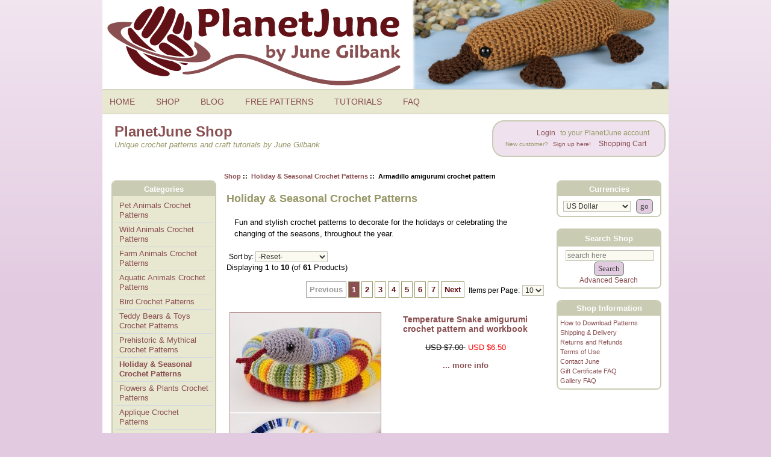

--- FILE ---
content_type: text/css
request_url: https://www.planetjune.com/shop/includes/templates/june3/css/stylesheet_css_buttons.css
body_size: 426
content:
/* This imageless css button is based on the button that was generated initially by CSSButtonGenerator.com */
.buttonRow a {text-decoration: none;}
.button, input.button, input.cssButtonHover, input.button_save_for_later_product {-moz-border-radius:6px; -webkit-border-radius:6px; border-radius:6px; display:inline-block; font-family:Verdana; font-size:13px; font-weight:normal; margin: 0 5px; padding:3px 6px; text-decoration:none; white-space: normal;}
input.submit_button {background-color:#e2cae0; /* Submit button background color */ border: 1px solid #638263; /* Submit button border color */ font-family:Verdana; font-size: 13px; font-weight: normal; display: inline-block; margin: 0 5px; padding: 3px 6px; color: #404040; /* Text color for submit buttons */}
input.submit_button:hover, input.cssButtonHover {background-color:#d5a7d2; /* Hover color for the submit buttons */ border: 1px solid #638263; /* Submit button border color */ color: #000000; cursor: pointer;}
span.normal_button {background-color:#e2cae0; /* Link button background color */ border:1px solid #638263; /* Link button border color */ color:#404040; /* Text color for link-related buttons */}
span.normal_button:hover {background-color:#d5a7d2; /* Hover color for link-related buttons */ color: #000000;}
.button_saveforlater, .button_movetocart {margin-top: 6px; padding: 3px 4px;}

--- FILE ---
content_type: image/svg+xml
request_url: https://www.planetjune.com/images/icons/rss_white.svg
body_size: 465
content:
<?xml version="1.0" encoding="utf-8"?>
<!-- Generator: Adobe Illustrator 13.0.0, SVG Export Plug-In . SVG Version: 6.00 Build 14948)  -->
<!DOCTYPE svg PUBLIC "-//W3C//DTD SVG 1.1//EN" "http://www.w3.org/Graphics/SVG/1.1/DTD/svg11.dtd">
<svg version="1.1" id="Layer_1" xmlns="http://www.w3.org/2000/svg" xmlns:xlink="http://www.w3.org/1999/xlink" x="0px" y="0px"
	 width="800px" height="800px" viewBox="0 0 800 800" enable-background="new 0 0 800 800" xml:space="preserve">
<title>RSS</title>
<path fill="#FFFFFF" d="M639.967,800C639.967,448.9,351.1,160,0,160V0c438.833,0,800,361.167,800,800H639.967z M109.7,580.5
	c60.466,0,109.767,49.3,109.767,109.833c0,60.434-49.5,109.667-110.034,109.667C49,800,0,750.866,0,690.333
	S49.167,580.533,109.7,580.5L109.7,580.5z M530.3,800H374.8c0-205.634-169.167-374.833-374.8-374.833v-155.5
	C290.9,269.667,530.3,509.134,530.3,800z"/>
</svg>
